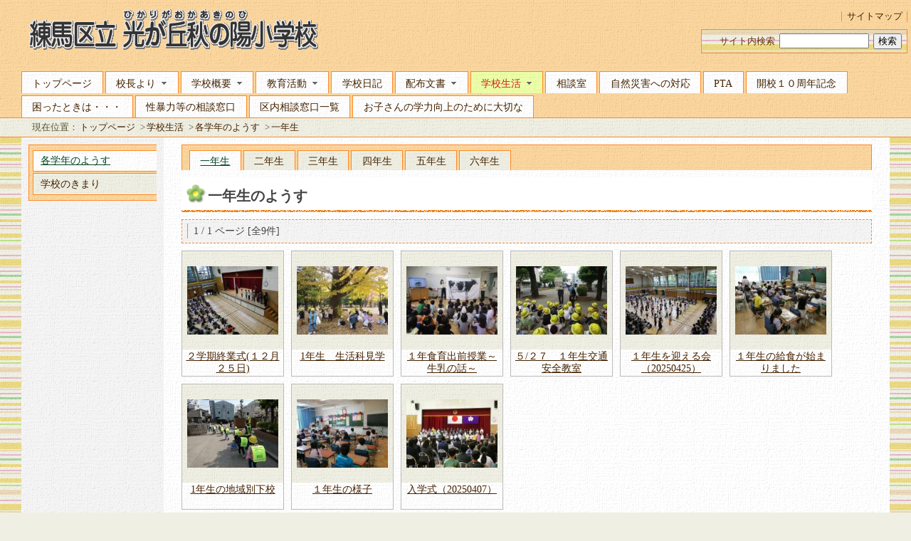

--- FILE ---
content_type: text/html; charset=EUC-JP
request_url: https://cms.nerima-tky.ed.jp/swas/index.php?id=132&frame=SchoolLife
body_size: 21055
content:
<!DOCTYPE html PUBLIC "-//W3C//DTD XHTML 1.0 Transitional//EN" "http://www.w3.org/TR/xhtml1/DTD/xhtml1-transitional.dtd">
<html xmlns="http://www.w3.org/1999/xhtml" xml:lang="ja" lang="ja">
<head>
<meta http-equiv="Content-Type" content="text/html; charset=euc-jp" />
<link rel="alternate" type="application/rss+xml" title="RSS:練馬区立光が丘秋の陽小学校 新着情報" href="https://cms.nerima-tky.ed.jp/weblog/rss2.php?id=132" />
<meta name="description" content="一年生の生活のようすです。" />
<meta http-equiv="Content-Script-Type" content="text/javascript" />
<meta http-equiv="Content-Style-Type" content="text/css" />
<title>一年生</title>
<link href="/swas/css/default.css" type="text/css" rel="stylesheet" />
<link href="/swas/css/design_016/design.css" type="text/css" rel="stylesheet" />
<link href="/swas/css/design_016/color_004/color.css" type="text/css" rel="stylesheet" />
<script type="text/javascript" src="/swas/js/yui/yahoo/yahoo-min.js" charset="utf-8"></script>
<script type="text/javascript" src="/swas/js/yui/dom/dom-min.js" charset="utf-8"></script>
<script type="text/javascript" src="/swas/js/yui/event/event-min.js" charset="utf-8"></script>
<script type="text/javascript" src="/swas/js/yui/container/container-min.js" charset="utf-8"></script>
<script type="text/javascript" src="/swas/js/yui/menu/menu-min.js" charset="utf-8"></script>
<script type="text/javascript" src="/swas/js/yui/animation/animation-min.js" charset="utf-8"></script>
<script type="text/javascript" src="/swas/js/swas/SWASMenu-min.js" charset="utf-8"></script>
<link href="/swas/js/yui/container/assets/container.css" type="text/css" rel="stylesheet" />
<script type="text/javascript" src="/swas/js/swas/IE6HoverEmulate-min.js" charset="utf-8"></script>
<script type="text/javascript" src="/swas/js/uju/xBase-min.js" charset="utf-8"></script>
<script type="text/javascript" src="/swas/js/yui/connection/connection-min.js" charset="utf-8"></script>
<script type="text/javascript" src="/swas/js/swas/SWASBlogPager-min.js" charset="utf-8"></script>
</head>

<body>
<div class="page layout_whole" id="page_4e40871f69ffc">
<div class="whole1"><div class="whole2"><div class="whole3"><div class="whole4"><div class="whole5"><div class="whole6"><div class="whole7"><div class="whole8"><div class="whole9">

<div class="layout_top">
<div class="top1"><div class="top2"><div class="top3"><div class="top4"><div class="top5"><div class="top6"><div class="top7"><div class="top8"><div class="top9">

<div class="header">
<table cellspacing="0" cellpadding="0" summary="site header"><tr>
<th><h1><a href="/swas/index.php?id=132"><img title="練馬区立光が丘秋の陽小学校" width="651" height="80" src="/swas/data/132/f4e6dc31fc7255.gif" alt="練馬区立光が丘秋の陽小学校" /></a></h1></th>
<td><ul>
	<li><a href="/swas/index.php?id=132&amp;frame=sitemap">サイトマップ</a></li>
</ul>
<form method="get" action="/swas/find.php">
	<label>サイト内検索</label>
	<input type="hidden" name="id" value="132" />
	<input type="hidden" name="site" value="1" />
	<input type="hidden" name="blog" value="1" />
	<input class="text" type="text" name="keyword" value="" />
	<input class="submit" type="submit" value="検索" />
</form></td>
</tr></table>
</div>

<div class="menu hnavi_top"><div id="elm_topnavi_00001" class="yuimenubar"><div class="bd">
  <ul class="first-of-type">
    <li id="elm_ni_00001" class="yuimenubaritem first-of-type">
      <a href="/swas/index.php?id=132" class="yuimenubaritemlabel">トップページ</a>
    </li>
    <li id="elm_ni_00002" class="yuimenubaritem">
      <a href="/swas/index.php?id=132&amp;frame=FromThePrincipal" class="yuimenubaritemlabel hassubmenu">校長より</a>
      <div id="elm_vnavi_00002" class="yuimenu"><div class="bd">
        <ul class="first-of-type">
          <li id="elm_ni_00016" class="yuimenuitem first-of-type">
            <a href="/swas/index.php?id=132&amp;frame=PrincipalGreeting" class="yuimenuitemlabel">あいさつ</a>
          </li>
          <li id="elm_ni_00017" class="yuimenuitem">
            <a href="/swas/index.php?id=132&amp;frame=ManagerialPolicy" class="yuimenuitemlabel">学校経営計画</a>
          </li>
          <li id="elm_ni_00018" class="yuimenuitem">
            <a href="/swas/index.php?id=132&amp;frame=evaluation" class="yuimenuitemlabel">学校評価</a>
          </li>
          <li id="elm_ni_00019" class="yuimenuitem">
            <a href="/swas/index.php?id=132&amp;frame=hyougiin" class="yuimenuitemlabel">学校評議員制度</a>
          </li>
          <li id="elm_ni_00020" class="yuimenuitem">
            <a href="/swas/index.php?id=132&amp;frame=frm66569ad438330" class="yuimenuitemlabel">校長室より</a>
          </li>
        </ul>
      </div></div>
    </li>
    <li id="elm_ni_00003" class="yuimenubaritem">
      <a href="/swas/index.php?id=132&amp;frame=outline" class="yuimenubaritemlabel hassubmenu">学校概要</a>
      <div id="elm_vnavi_00003" class="yuimenu"><div class="bd">
        <ul class="first-of-type">
          <li id="elm_ni_00021" class="yuimenuitem first-of-type">
            <a href="/swas/index.php?id=132&amp;frame=symbol" class="yuimenuitemlabel">校歌・校章</a>
          </li>
          <li id="elm_ni_00022" class="yuimenuitem">
            <a href="/swas/index.php?id=132&amp;frame=history" class="yuimenuitemlabel">沿革</a>
          </li>
          <li id="elm_ni_00023" class="yuimenuitem">
            <a href="/swas/index.php?id=132&amp;frame=number" class="yuimenuitemlabel">児童・教職員数</a>
          </li>
          <li id="elm_ni_00024" class="yuimenuitem">
            <a href="/swas/index.php?id=132&amp;frame=facility" class="yuimenuitemlabel">施設概要</a>
          </li>
          <li id="elm_ni_00025" class="yuimenuitem">
            <a href="/swas/index.php?id=132&amp;frame=map" class="yuimenuitemlabel">所在地・アクセス</a>
          </li>
        </ul>
      </div></div>
    </li>
    <li id="elm_ni_00004" class="yuimenubaritem">
      <a href="/swas/index.php?id=132&amp;frame=EducationalActivity" class="yuimenubaritemlabel hassubmenu">教育活動</a>
      <div id="elm_vnavi_00004" class="yuimenu"><div class="bd">
        <ul class="first-of-type">
          <li id="elm_ni_00026" class="yuimenuitem first-of-type">
            <a href="/swas/index.php?id=132&amp;frame=aim" class="yuimenuitemlabel">教育目標</a>
          </li>
          <li id="elm_ni_00027" class="yuimenuitem">
            <a href="/swas/index.php?id=132&amp;frame=plan" class="yuimenuitemlabel">特色ある教育活動</a>
          </li>
          <li id="elm_ni_00028" class="yuimenuitem">
            <a href="/swas/index.php?id=132&amp;frame=ImprovementPlan" class="yuimenuitemlabel">授業改善・学力向上計画</a>
          </li>
          <li id="elm_ni_00029" class="yuimenuitem">
            <a href="/swas/index.php?id=132&amp;frame=survey" class="yuimenuitemlabel">学力調査</a>
          </li>
        </ul>
      </div></div>
    </li>
    <li id="elm_ni_00005" class="yuimenubaritem">
      <a href="/swas/index.php?id=132&amp;frame=weblog" class="yuimenubaritemlabel">学校日記</a>
    </li>
    <li id="elm_ni_00006" class="yuimenubaritem">
      <a href="/swas/index.php?id=132&amp;frame=letter" class="yuimenubaritemlabel hassubmenu">配布文書</a>
      <div id="elm_vnavi_00005" class="yuimenu"><div class="bd">
        <ul class="first-of-type">
          <li id="elm_ni_00030" class="yuimenuitem first-of-type">
            <a href="/swas/index.php?id=132&amp;frame=letter_info" class="yuimenuitemlabel">学校だより・お知らせ</a>
          </li>
          <li id="elm_ni_00031" class="yuimenuitem">
            <a href="/swas/index.php?id=132&amp;frame=health" class="yuimenuitemlabel">保健だより</a>
          </li>
        </ul>
      </div></div>
    </li>
    <li id="elm_ni_00007" class="yuimenubaritem">
      <a href="/swas/index.php?id=132&amp;frame=SchoolLife" class="yuimenubaritemlabel hassubmenu checked">学校生活</a>
      <div id="elm_vnavi_00006" class="yuimenu"><div class="bd">
        <ul class="first-of-type">
          <li id="elm_ni_00032" class="yuimenuitem first-of-type">
            <a href="/swas/index.php?id=132&amp;frame=GradeTop" class="yuimenuitemlabel">各学年のようす</a>
          </li>
          <li id="elm_ni_00033" class="yuimenuitem">
            <a href="/swas/index.php?id=132&amp;frame=frm5f2b98f560966" class="yuimenuitemlabel">学校のきまり</a>
          </li>
        </ul>
      </div></div>
    </li>
    <li id="elm_ni_00008" class="yuimenubaritem">
      <a href="/swas/index.php?id=132&amp;frame=Counseling" class="yuimenubaritemlabel">相談室</a>
    </li>
    <li id="elm_ni_00009" class="yuimenubaritem">
      <a href="/swas/index.php?id=132&amp;frame=frm4f2a2fb04b023" class="yuimenubaritemlabel">自然災害への対応</a>
    </li>
    <li id="elm_ni_00010" class="yuimenubaritem">
      <a href="/swas/index.php?id=132&amp;frame=PTA" class="yuimenubaritemlabel">PTA</a>
    </li>
    <li id="elm_ni_00011" class="yuimenubaritem">
      <a href="/swas/index.php?id=132&amp;frame=frm5e61e5ec45b07" class="yuimenubaritemlabel">開校１０周年記念</a>
    </li>
    <li id="elm_ni_00012" class="yuimenubaritem">
      <a href="/swas/index.php?id=132&amp;frame=frm6294049523b35" class="yuimenubaritemlabel">困ったときは・・・</a>
    </li>
    <li id="elm_ni_00013" class="yuimenubaritem">
      <a href="/swas/index.php?id=132&amp;frame=frm650a4689f1b23" class="yuimenubaritemlabel">性暴力等の相談窓口</a>
    </li>
    <li id="elm_ni_00014" class="yuimenubaritem">
      <a href="/swas/index.php?id=132&amp;frame=frm6565359ef4153" class="yuimenubaritemlabel">区内相談窓口一覧</a>
    </li>
    <li id="elm_ni_00015" class="yuimenubaritem">
      <a href="/swas/index.php?id=132&amp;frame=frm65822c184e8e8" class="yuimenubaritemlabel">お子さんの学力向上のために大切な</a>
    </li>
  </ul>
</div></div><script type="text/javascript">
//<![CDATA[
YAHOO.util.Event.onContentReady('elm_topnavi_00001', function (){buildSWASMenu('topnavi','elm_topnavi_00001')});
//]]>
</script>
</div>

<ul class="breadcrumb">
<li>現在位置：<a href="/swas/index.php?id=132">トップページ</a></li>
<li>&gt;<a href="/swas/index.php?id=132&frame=SchoolLife">学校生活</a></li>
<li>&gt;<a href="/swas/index.php?id=132&frame=GradeTop">各学年のようす</a></li>
<li>&gt;<a href="/swas/index.php?id=132&amp;frame=SchoolLife">一年生</a></li>
</ul>



</div></div></div></div></div></div></div></div></div>
</div>


<div class="layout_middle">
<div class="middle1"><div class="middle2"><div class="middle3"><div class="middle4"><div class="middle5"><div class="middle6"><div class="middle7"><div class="middle8"><div class="middle9">
<table class="table_middle" summary="middle block" cellspacing="0" cellpadding="0"><tr>

<td class="layout_side layout_left">
<div class="side1"><div class="side2"><div class="side3"><div class="side4"><div class="side5"><div class="side6"><div class="side7"><div class="side8"><div class="side9">

<div class="menu vnavi"><div id="elm_vnavi_00001" class="yuimenu"><div class="bd">
  <ul class="first-of-type">
    <li id="elm_ni_00034" class="yuimenuitem first-of-type">
      <a href="/swas/index.php?id=132&amp;frame=GradeTop" class="yuimenuitemlabel checked">各学年のようす</a>
    </li>
    <li id="elm_ni_00035" class="yuimenuitem">
      <a href="/swas/index.php?id=132&amp;frame=frm5f2b98f560966" class="yuimenuitemlabel">学校のきまり</a>
    </li>
  </ul>
</div></div><script type="text/javascript">
//<![CDATA[
YAHOO.util.Event.onContentReady('elm_vnavi_00001', function (){buildSWASMenu('vnavi','elm_vnavi_00001')});
//]]>
</script>
</div>



</div></div></div></div></div></div></div></div></div>
</td>


<td class="layout_main">
<div class="main1"><div class="main2"><div class="main3"><div class="main4"><div class="main5"><div class="main6"><div class="main7"><div class="main8"><div class="main9">

<div class="menu hnavi"><div id="elm_hnavi_00001" class="yuimenubar"><div class="bd">
  <ul class="first-of-type">
    <li id="elm_ni_00036" class="yuimenubaritem first-of-type">
      <a href="/swas/index.php?id=132&amp;frame=1stGrede" class="yuimenubaritemlabel checked">一年生</a>
    </li>
    <li id="elm_ni_00037" class="yuimenubaritem">
      <a href="/swas/index.php?id=132&amp;frame=2ndGrade" class="yuimenubaritemlabel">二年生</a>
    </li>
    <li id="elm_ni_00038" class="yuimenubaritem">
      <a href="/swas/index.php?id=132&amp;frame=3rdGrade" class="yuimenubaritemlabel">三年生</a>
    </li>
    <li id="elm_ni_00039" class="yuimenubaritem">
      <a href="/swas/index.php?id=132&amp;frame=4thGrade" class="yuimenubaritemlabel">四年生</a>
    </li>
    <li id="elm_ni_00040" class="yuimenubaritem">
      <a href="/swas/index.php?id=132&amp;frame=5thGrade" class="yuimenubaritemlabel">五年生</a>
    </li>
    <li id="elm_ni_00041" class="yuimenubaritem">
      <a href="/swas/index.php?id=132&amp;frame=6thGrade" class="yuimenubaritemlabel">六年生</a>
    </li>
  </ul>
</div></div><script type="text/javascript">
//<![CDATA[
YAHOO.util.Event.onContentReady('elm_hnavi_00001', function (){buildSWASMenu('hnavi','elm_hnavi_00001')});
//]]>
</script>
</div>

<h2 id="elm_h2_00001">
	<span class="wrap">一年生のようす</span>
</h2>
<div id="elm_blog_00001" class="weblog">
<div class="hmenu"><div id="elm_hmenu_00001" class="yuimenubar"><div class="bd">
  <ul class="first-of-type">
    <li id="elm_mi_00001" class="yuimenubaritem first-of-type">
      <a class="yuimenubaritemlabel disabled">1 / 1 ページ [全9件]</a>
    </li>
  </ul>
</div></div></div>

<div class="thumbnail large clearer">
<table cellspacing="0" cellpadding="0" summary="thumbnail item container">
<tr><th><div style="width:128px; height:96px; padding:16px 0 16px 0; margin:0 auto; text-align:center"><a href="https://cms.nerima-tky.ed.jp/swas/index.php?id=132&amp;frame=weblog&amp;type=1&amp;column_id=402535&amp;category_id=5421"><img title="記事画像1" width="128" height="96" src="/weblog/files/132/blog/402535/1/945019_s.jpg" alt="記事画像1" /></a></div></th></tr>
<tr><td><div class="ti-txt-block"><div class="ti-txt-container"><div class="ti-txt-wrap"><a href="https://cms.nerima-tky.ed.jp/swas/index.php?id=132&amp;frame=weblog&amp;type=1&amp;column_id=402535&amp;category_id=5421">２学期終業式(１２月２５日)</a></div></div></div></td></tr>
</table>
<table cellspacing="0" cellpadding="0" summary="thumbnail item container">
<tr><th><div style="width:128px; height:96px; padding:16px 0 16px 0; margin:0 auto; text-align:center"><a href="https://cms.nerima-tky.ed.jp/swas/index.php?id=132&amp;frame=weblog&amp;type=1&amp;column_id=398397&amp;category_id=5421"><img title="記事画像1" width="128" height="96" src="/weblog/files/132/blog/398397/1/935511_s.jpg" alt="記事画像1" /></a></div></th></tr>
<tr><td><div class="ti-txt-block"><div class="ti-txt-container"><div class="ti-txt-wrap"><a href="https://cms.nerima-tky.ed.jp/swas/index.php?id=132&amp;frame=weblog&amp;type=1&amp;column_id=398397&amp;category_id=5421">1年生　生活科見学</a></div></div></div></td></tr>
</table>
<table cellspacing="0" cellpadding="0" summary="thumbnail item container">
<tr><th><div style="width:128px; height:96px; padding:16px 0 16px 0; margin:0 auto; text-align:center"><a href="https://cms.nerima-tky.ed.jp/swas/index.php?id=132&amp;frame=weblog&amp;type=1&amp;column_id=380785&amp;category_id=5421"><img title="記事画像1" width="128" height="96" src="/weblog/files/132/blog/380785/1/893470_s.jpg" alt="記事画像1" /></a></div></th></tr>
<tr><td><div class="ti-txt-block"><div class="ti-txt-container"><div class="ti-txt-wrap"><a href="https://cms.nerima-tky.ed.jp/swas/index.php?id=132&amp;frame=weblog&amp;type=1&amp;column_id=380785&amp;category_id=5421">１年食育出前授業～牛乳の話～</a></div></div></div></td></tr>
</table>
<table cellspacing="0" cellpadding="0" summary="thumbnail item container">
<tr><th><div style="width:128px; height:96px; padding:16px 0 16px 0; margin:0 auto; text-align:center"><a href="https://cms.nerima-tky.ed.jp/swas/index.php?id=132&amp;frame=weblog&amp;type=1&amp;column_id=380376&amp;category_id=5421"><img title="記事画像1" width="128" height="96" src="/weblog/files/132/blog/380376/1/892577_s.jpg" alt="記事画像1" /></a></div></th></tr>
<tr><td><div class="ti-txt-block"><div class="ti-txt-container"><div class="ti-txt-wrap"><a href="https://cms.nerima-tky.ed.jp/swas/index.php?id=132&amp;frame=weblog&amp;type=1&amp;column_id=380376&amp;category_id=5421">５/２７　１年生交通安全教室</a></div></div></div></td></tr>
</table>
<table cellspacing="0" cellpadding="0" summary="thumbnail item container">
<tr><th><div style="width:128px; height:96px; padding:16px 0 16px 0; margin:0 auto; text-align:center"><a href="https://cms.nerima-tky.ed.jp/swas/index.php?id=132&amp;frame=weblog&amp;type=1&amp;column_id=375579&amp;category_id=5421"><img title="記事画像1" width="128" height="96" src="/weblog/files/132/blog/375579/1/880961_s.jpg" alt="記事画像1" /></a></div></th></tr>
<tr><td><div class="ti-txt-block"><div class="ti-txt-container"><div class="ti-txt-wrap"><a href="https://cms.nerima-tky.ed.jp/swas/index.php?id=132&amp;frame=weblog&amp;type=1&amp;column_id=375579&amp;category_id=5421">１年生を迎える会（20250425）</a></div></div></div></td></tr>
</table>
<table cellspacing="0" cellpadding="0" summary="thumbnail item container">
<tr><th><div style="width:128px; height:96px; padding:16px 0 16px 0; margin:0 auto; text-align:center"><a href="https://cms.nerima-tky.ed.jp/swas/index.php?id=132&amp;frame=weblog&amp;type=1&amp;column_id=373749&amp;category_id=5421"><img title="記事画像1" width="128" height="96" src="/weblog/files/132/blog/373749/1/876538_s.jpg" alt="記事画像1" /></a></div></th></tr>
<tr><td><div class="ti-txt-block"><div class="ti-txt-container"><div class="ti-txt-wrap"><a href="https://cms.nerima-tky.ed.jp/swas/index.php?id=132&amp;frame=weblog&amp;type=1&amp;column_id=373749&amp;category_id=5421">１年生の給食が始まりました</a></div></div></div></td></tr>
</table>
<table cellspacing="0" cellpadding="0" summary="thumbnail item container">
<tr><th><div style="width:128px; height:96px; padding:16px 0 16px 0; margin:0 auto; text-align:center"><a href="https://cms.nerima-tky.ed.jp/swas/index.php?id=132&amp;frame=weblog&amp;type=1&amp;column_id=373571&amp;category_id=5421"><img title="記事画像1" width="128" height="96" src="/weblog/files/132/blog/373571/1/876108_s.jpg" alt="記事画像1" /></a></div></th></tr>
<tr><td><div class="ti-txt-block"><div class="ti-txt-container"><div class="ti-txt-wrap"><a href="https://cms.nerima-tky.ed.jp/swas/index.php?id=132&amp;frame=weblog&amp;type=1&amp;column_id=373571&amp;category_id=5421">1年生の地域別下校</a></div></div></div></td></tr>
</table>
<table cellspacing="0" cellpadding="0" summary="thumbnail item container">
<tr><th><div style="width:128px; height:96px; padding:16px 0 16px 0; margin:0 auto; text-align:center"><a href="https://cms.nerima-tky.ed.jp/swas/index.php?id=132&amp;frame=weblog&amp;type=1&amp;column_id=373019&amp;category_id=10069"><img title="記事画像1" width="128" height="96" src="/weblog/files/132/blog/373019/1/874686_s.jpg" alt="記事画像1" /></a></div></th></tr>
<tr><td><div class="ti-txt-block"><div class="ti-txt-container"><div class="ti-txt-wrap"><a href="https://cms.nerima-tky.ed.jp/swas/index.php?id=132&amp;frame=weblog&amp;type=1&amp;column_id=373019&amp;category_id=10069">１年生の様子</a></div></div></div></td></tr>
</table>
<table cellspacing="0" cellpadding="0" summary="thumbnail item container">
<tr><th><div style="width:128px; height:96px; padding:16px 0 16px 0; margin:0 auto; text-align:center"><a href="https://cms.nerima-tky.ed.jp/swas/index.php?id=132&amp;frame=weblog&amp;type=1&amp;column_id=372893&amp;category_id=5421"><img title="記事画像1" width="128" height="96" src="/weblog/files/132/blog/372893/1/874326_s.jpg" alt="記事画像1" /></a></div></th></tr>
<tr><td><div class="ti-txt-block"><div class="ti-txt-container"><div class="ti-txt-wrap"><a href="https://cms.nerima-tky.ed.jp/swas/index.php?id=132&amp;frame=weblog&amp;type=1&amp;column_id=372893&amp;category_id=5421">入学式（20250407）</a></div></div></div></td></tr>
</table>
</div>

</div>
<script type="text/javascript">YAHOO.util.Event.onDOMReady(function(){SWAS.BlogPager.create('132','page_4e40871f69ffc','elm_blog_00001');});</script>



</div></div></div></div></div></div></div></div></div>
</td>




</tr></table>
</div></div></div></div></div></div></div></div></div>
</div>
<div class="layout_bottom">
<div class="bottom1"><div class="bottom2"><div class="bottom3"><div class="bottom4"><div class="bottom5"><div class="bottom6"><div class="bottom7"><div class="bottom8"><div class="bottom9">
<div class="footer">

<address>Since 2012/2  &copy;練馬区立光が丘秋の陽小学校 All Rights Reserved.<br />※このサイトに掲載されている著作権は練馬区立光が丘秋の陽小学校にあり、無断転載・引用および無断リンクを禁じます。</address>


</div>
</div></div></div></div></div></div></div></div></div>
</div>




</div></div></div></div></div></div></div></div></div>
</div>


</body>


</html>


--- FILE ---
content_type: text/css
request_url: https://cms.nerima-tky.ed.jp/swas/css/default.css
body_size: 260
content:
@charset "euc-jp";

/* WinIE3～4, MacIE4 を@importにより除外
=============================================*/
@import url("reset.css");
@import url("standard.css");
@import url("menu.css");
@import url("jsblock.css");

/* 暫定追加 */
@import url(blog-std.css);


--- FILE ---
content_type: text/css
request_url: https://cms.nerima-tky.ed.jp/swas/css/design_016/design.css
body_size: 11386
content:
@charset "euc-jp";





/*
 * ▼レイアウト設定
 *
 **************************************************/
	.layout_whole	{}
	.layout_top		{}
	.layout_middle
		{
		background:url(img/main_back.gif) repeat left top #FFF;
		margin:0 30px; padding:0 0;
		}
	.layout_bottom
		{
		background:url(img/main_back.gif) repeat left top #FFF;
		margin:0 30px 20px 30px; padding:10pt 30px;
		border-width:1px 0 0 0; text-align:center;
		}

	.layout_main	{padding:0 25px 20px 25px;}
	.layout_side
		{
		padding:0 10px;
		background:url(img/hv_menu_back.gif) repeat left top #F5F5F5;
		}
	.layout_left	{}
	.layout_right	{}

	.table_middle	{}



/*
 * ▼ヘッダー
 *
 * @comment		ロゴ＋ヘッダーメニュー
 *
 **************************************************/
	.header				{padding-bottom:5px;}
	.header form		{padding:5px 4px;}
	.header a			{text-decoration:none;}
	.header a:hover		{text-decoration:underline;}
	.header	h1			{padding:5pt 10px 5px 20px; font-size:140%;}

	/*ヘッダーFlash、画像
	--------------------------------------------------*/
	.header_swf,
	.header_img			{margin:0 30px; padding:10px 10px; background:url(img/tab_hover.gif) repeat left top #F0EFE3;}



/*
 * ▼パンくずナビゲーション
 *
 * @comment	・ナビゲーション階層メニュー設定
 *
 **************************************************/
	ul.breadcrumb
		{
		margin:0 0; padding:5px 30px 5px 45px;
		border-width:1px 0; border-style:solid;
		background:url(img/tab_hover.gif) repeat left top #F0EFE3;
		}
	ul.breadcrumb a:hover,
	ul.breadcrumb a:active	{text-decoration:underline;}



/*
 * ▼フッター
 *
 * @comment	・コピーライト＋メニューなど
 *
 **************************************************/
	.footer				{margin:0 0; border-width:0;}



/*
 * ▼ＴＯＰナビゲーションメニュー
 *
 **************************************************/
	.menu.hnavi_top								{margin:0 30px;}
	.menu.hnavi_top .yuimenubar					{padding:0; border-width:0;}

	.menu.hnavi_top .yuimenubaritemlabel
		{
		margin:3px 3px 0 0; padding:0.6em 1em 0.5em;
		border-width:1px 1px 0 1px;
		background:url(img/main_back.gif) repeat left top #FFF;
		}
	.menu.hnavi_top .yuimenubar .yuimenu
		{
		border-width:1px;
		background:url(img/hv_menu_back.gif) repeat left top #FFF;
		}

	.menu.hnavi_top a				{text-decoration:none; border-width:1px 1px 0 1px; border-color:#FFF;}
	.menu.hnavi_top a:link,
	.menu.hnavi_top a:visited		{text-decoration:none;}
	.menu.hnavi_top a:active 		{text-decoration:underline;}
	.menu.hnavi_top a.checked,
	.menu.hnavi_top a.checked:visited,
	.menu.hnavi_top a.selected,
	.menu.hnavi_top a.selected:visited
		{
		text-decoration:none; border-width:1px 1px 0 1px;
		background:url(img/tab_checked.gif) repeat left top #FFC;
		}
	.menu.hnavi_top a:hover
		{
		text-decoration:underline; border-width:1px 1px 0 1px;
		background:url(img/tab_hover.gif) repeat left top #F0EFE3;
		}

	.menu.hnavi_top .yuimenu		{padding:5px 0; border-width:1px;}


	.menu.hnavi_top .yuimenu .yuimenuitemlabel	{border-width:1px 0; border-color:#FFF;}
	.menu.hnavi_top .yuimenu a.checked,
	.menu.hnavi_top .yuimenu a.checked:visited
		{
		text-decoration:none; border-width:1px 0;
		background:url(img/tab_hover.gif) repeat left top #F0EFE3;
		}
	.menu.hnavi_top .yuimenu a.selected,
	.menu.hnavi_top .yuimenu a.selected:visited
		{
		text-decoration:none; border-width:1px 0;
		background:url(img/tab_checked.gif) repeat left top #FFC;
		}
	.menu.hnavi_top .yuimenu a:hover
		{
		text-decoration:underline; border-width:1px 0;
		background:url(img/tab_hover.gif) repeat left top #F0EFE3;
		}


	.menu.hnavi_top .yuimenubar h6,
	.menu.hnavi_top .yuimenu    h6		{padding:0 6px 0.2em 0.6em;}





/*
 * ▼汎用ナビ
 *
 **************************************************/
 	/*横ナビ
	--------------------------------------------------*/
	.menu.hnavi .yuimenubaritem			{margin:2px 0 0 0;}
	.menu.hnavi .yuimenubaritemlabel,
	.menu.hnavi .yuimenuitemlabel		{background:url(img/tab_hover.gif) repeat left top #F0EFE3;}
	.menu.hnavi .yuimenu				{padding:0.4em 0;}
	.menu.hnavi .yuimenu .yuimenuitem	{margin:2px 0 2px 5px; border-width:1px 0 1px 1px;}

	.menu.hnavi a.checked,
	.menu.hnavi a.checked:visited		{background:url(img/main_back.gif) repeat left top #FFF;}
	.menu.hnavi a.selected,
	.menu.hnavi a.selected:visited		{background:url(img/tab_checked.gif) repeat left top #FFC;}
	.menu.hnavi a:active,
	.menu.hnavi a:hover					{text-decoration:underline;}


	/*縦ナビ
	--------------------------------------------------*/
	.menu.vnavi .yuimenuitemlabel		{padding:0.4em 1.5em 0.4em 0.7em;}
	.menu.vnavi .yuimenu .yuimenu .yuimenuitem	{margin:2px 0; border-width:1px 0 1px 1px;}
	.menu.vnavi .yuimenu .yuimenu .yuimenuitem,
	.menu.vnavi a						{background:url(img/tab_hover.gif) repeat left top #F0EFE3;}

	.menu.vnavi a.checked,
	.menu.vnavi a.checked:visited		{background:url(img/main_back.gif) repeat left top #FFF;}
	.menu.vnavi a.selected,
	.menu.vnavi a.selected:visited		{background:url(img/tab_checked.gif) repeat left top #FFC;}
	.menu.vnavi a:active,
	.menu.vnavi a:hover					{text-decoration:underline;}



/*
 *▼メニュー要素
 *
 *************************************************/
	/*横メニュー
	--------------------------------------------------*/
	.hmenu						{padding:5px 5px; border-width:1px; border-style:dashed; background:url(img/hv_menu_back.gif) repeat left top #F5F5F5;}
	.hmenu .yuimenubar			{padding:0 2px 1px 2px;}
	.hmenu .yuimenu h6,
	.hmenu .yuimenubar h6		{margin:0px 0px 5px 0px; padding:5px 0 3px 28px; border-width:0px; background-color:transparent;}
	.hmenu .yuimenubaritemlabel	{border-style:solid; padding:2px 8px;}
	.hmenu a:active,
	.hmenu a:hover				{text-decoration:underline;}


	/*縦メニュー
	--------------------------------------------------*/
	.vmenu						{padding:5px 5px; border-width:1px; border-style:dashed; background:url(img/hv_menu_back.gif) repeat left top #F5F5F5;}
	.vmenu .yuimenu				{padding:0 2px 1px 2px;}
	.vmenu ul					{padding:0px 1em 0px 2em;}
	.vmenu a.checked,
	.vmenu a.selected			{padding:2px 5px;}
	.vmenu .yuimenu h6,
	.vmenu .yuimenubar h6		{margin:0px 0px 5px 0px; padding:5px 0 3px 28px; border-width:0px; background-color:transparent;}
	.vmenu .yuimenuitemlabel	{padding:2px 0px;}
	.vmenu a:active,
	.vmenu a:hover				{text-decoration:underline;}



/*
 *▼リンク　disabled
 *
 *************************************************/
	a.disabled,
	a.disabled:link,
	a.disabled:visited,
	a.disabled:hover,
	a.disabled:active {text-decoration:none;}




/*
 * ▼見出し
 *
 * @comment		メインエリアとサイドエリアを個別設定
 *
 **************************************************/
 	.layout_main h2			{padding:5px 5px 3px 3px; border-width:0 0;}
	.layout_main h2 .wrap	{padding:6px 0 5px 34px; margin:2px 0; display:block;}
	.layout_main h3			{padding:5px 5px 3px 3px; border-width:0 0;}
	.layout_main h3 .wrap	{padding:7px 0 5px 33px; display:block;}
	.layout_main h4			{padding:3px 5px 1px 3px; border-width:0 0;}
	.layout_main h4 .wrap	{padding:7px 0 6px 34px; margin:2px 0; display:block;}

	.layout_side h2			{padding:2px 5px 3px 0px; border-width:0 0;}
	.layout_side h2 .wrap	{padding:7px 0 5px 33px; margin:2px 0; display:block;}
	.layout_side h3			{padding:2px 5px 3px 0px; border-width:0 0; font-size:100%;}
	.layout_side h3 .wrap	{padding:7px 0 5px 33px; margin:2px 0; display:block;}
	.layout_side h4			{padding:2px 5px 1px 0px; border-width:0 0;}
	.layout_side h4 .wrap	{padding:7px 0 7px 33px; margin:2px 0; display:block;}

	/* カレンダー用見出し
	--------------------------------------------------*/
	.calendar .sun h4	{background-image:none; background-color:transparent ; color:#C33;}
	.calendar .def h4	{background-image:none; background-color:transparent ; color:#444;}
	.calendar .sat h4	{background-image:none; background-color:transparent ; color:#00D;}




/*
 * ▼リスト要素
 *
 **************************************************/
	/* スケジュール（表）　　奇数（row_odd）偶数（row_even）指定
	--------------------------------------------------*/
	.schedule .data_grid.type1 .row_odd th		{background-color:#DDD;}
	.schedule .data_grid.type1 .row_odd td		{background-color:#FFF;}
	.schedule .data_grid.type1 .row_even th		{background-color:#E5E5E5;}
	.schedule .data_grid.type1 .row_even td		{background-color:#FAFAFA;}




/*
 * ▼サムネイルボックス
 *
 * @comment		大・中・小サイズ共通（WEBLOGサムネイルも含む）
 *
 **************************************************/
	.thumbnail table	{}
	.thumbnail tbody th	{background:url(img/tab_hover.gif) repeat left top #FFF;}
	div.thumbnail td .ti-txt-container	{background:url(img/main_back.gif) repeat left top #F5F5F5;}




/*
 * ▼アルバム
 *
 *
 **************************************************/
	.album .timg .album-txt-block,
	.album .timg .album-txt-container,
	.album .timgl .album-txt-block,
	.album .timgl .album-txt-container {
		background:url(img/hv_menu_back.gif) repeat left top #FFF;
		border-color:#AAA;
		*zoom: 1;	/* IE6印刷対応 */
	}

	.album .limg .album-item,
	.album .rimg .album-item,
	.album .limg .album-item.last-of-type,
	.album .rimg .album-item.last-of-type,
	.album .limg .album-item.first-of-type,
	.album .rimg .album-item.first-of-type {border-color:#AAA;}

	.album-img-block {
		background:url(img/tab_hover.gif) repeat left top #F0EFE3;
		*zoom: 1;	/* IE6印刷対応 */
	}



/*
 * ▼学校日記ガジェット
 *
 * @comment	・リストタイプ
 *
 **************************************************/

	/* スライドレイアウト
	--------------------------------------------------*/
	.bslide-window {border: solid #BBB 1px;}

	.bslide-items {
		background:url(img/tab_hover.gif) repeat left top #FFF;
		font-weight:bold;
	}

	.bslide-title h3 span.wrap,
	.layout_main .bslide-title h3 span.wrap {color:#F0EFE3;}




/*
 * ▼グルーピングボックス
 *
 * @comment ・ボックス内要素を視覚的にグループ化
 *
 **************************************************/
	.box3					{background:url(img/box3.gif) repeat left top #E1E1E1;}
	.box4					{background:url(img/box4.gif) repeat left top #FEF5C2;}
	.box5					{background:url(img/box5.gif) repeat left top #FCC;}
	.box6					{background:url(img/box6.gif) repeat left top #DDF;}
	.box7					{background:url(img/box7.gif) repeat left top #CDF;}
	.box8					{background:url(img/box8.gif) repeat left top #DED;}
	.box9					{background:url(img/box9.gif) repeat left top #EEC;}
	.box10					{background:url(img/box10.gif) repeat left top #DCC;}
	.box11					{background:url(img/box11.gif) repeat left top #CCD;}
	.box12					{background:url(img/box12.gif) repeat left top #CDC;}





/*
 * ▼テキストブロック
 *
 * @comment		pタグクラス設定
 *
 **************************************************/
	/*リード*/			p.lead		{font-weight:bold;}





/*
 * ▼一行メッセージ
 *
 * @comment		マーキー
 *
 **************************************************/
	marquee, .marquee	{border-width:1px 0; border-style:solid; font-weight:bold;}



/*
 * ▼フッター
 *
 * @comment	・コピーライト＋メニューなど
 *
 **************************************************/
	.footer				{padding:5px 0pt;}
	.footer address		{margin:5px 0pt;}









--- FILE ---
content_type: text/css
request_url: https://cms.nerima-tky.ed.jp/swas/css/design_016/color_004/color.css
body_size: 7135
content:
@charset "euc-jp";

	/*
	 * カラーリスト
	 *
	 * #F0EFE3	body_back.gif（共通）
	 * #FBD79F	title_back.gif
	 * #F82		ボーダーカラー
	 * #553		パン屑ナビ文字色（共通）、hnavi_topのh6カラー
	 *
	 * #B41		hnavi,vnaviのh6カラー
	 * #042		hnavi,vnaviの選択リンク色
	 *
	 * #420		基本リンク色
	 * #530		基本訪問済みリンク色
	 * #050		基本マウスオーバーリンク色
	 *
	 * #630		ヘッダーH1リンク色
	 * #410		ヘッダーH1マウスオーバーリンク色
	 *
	 * #C21		トップナビ選択文字色
	 *
	 * #FAFAF1	リスト要素偶数背景カラー
	 *
	 * #FEDA6A	bottom線カラー
	 *
	 */




/*
 * ▼ボディ
 *
 **************************************************/
	body			{background:url(img/body_back.gif) repeat left top #F0EFE3;}
	body a:link		{color:#420;}
	body a:visited	{color:#530;}
	body a:hover,
	body a:active	{color:#050;}



/*
 * ▼レイアウト設定
 *
 **************************************************/
	.layout_top		{background:url(img/title_back.gif) repeat left top #FBD79F; color:#630;}
	.layout_bottom	{border-color:#FEDA6A;}



/*
 * ▼ヘッダー
 *
 **************************************************/
	.header	ul,
	.header	ul li			{border-color:#F82;}
	.header	form			{background:url(img/body_back.gif) repeat left top #F0EFE3; border-color:#F82;}
	.header	h1,
	.header h1 a:link,
	.header h1 a:visited	{color:#630;}
	.header h1 a:hover,
	.header h1 a:active		{color:#410;}




/*
 * ▼パンくずナビゲーション
 *
 * @comment	・ナビゲーション階層メニュー設定
 *
 **************************************************/
	ul.breadcrumb 		{border-color:#F82; color:#553;}



/*
 * ▼ＴＯＰナビゲーションメニュー
 *
 **************************************************/
	.menu.hnavi_top .yuimenubar				{background:url(img/title_back.gif) repeat left top #FBD79F;}
	.menu.hnavi_top .yuimenubaritemlabel,
	.menu.hnavi_top .yuimenubar .yuimenu	{border-color:#F82;}

	.menu.hnavi_top a.yuimenuitemlabel,
	.menu.hnavi_top a.yuimenubaritemlabel,
	.menu.hnavi_top a:visited				{color:#420;}

	.menu.hnavi_top a:hover,
	.menu.hnavi_top a.selected,
	.menu.hnavi_top a.selected:visited		{color:#050; background:url(../img/tab_checked.gif) repeat left top #F0EFE3;}
	.menu.hnavi_top a.checked,
	.menu.hnavi_top a.checked:visited		{color:#C21; background:url(img/tab_checked.gif) repeat left top #EFA;}

	.menu.hnavi_top .yuimenu a.checked,
	.menu.hnavi_top .yuimenu a.checked:visited,
	.menu.hnavi_top .yuimenu a.selected,
	.menu.hnavi_top .yuimenu a.selected:visited	{border-color:#F82; color:#C21; background:url(img/tab_checked.gif) repeat left top #EFA;}
	.menu.hnavi_top .yuimenu a:hover			{border-color:#F82; color:#050; background:url(../img/tab_checked.gif) repeat left top #F0EFE3;}


	.menu.hnavi_top .yuimenubar h6,
	.menu.hnavi_top .yuimenu    h6			{color:#553;}





/*
 * ▼汎用ナビ
 *
 **************************************************/
 	/*横ナビ
	--------------------------------------------------*/
	.menu.hnavi h6						{color:#B41;}
	.menu.hnavi .yuimenubar,
	.menu.hnavi .yuimenubar .yuimenu	{background:url(img/title_back.gif) repeat left top #FBD79F; border-color:#F82;}
	.menu.hnavi .yuimenubaritemlabel,
	.menu.hnavi .yuimenu .yuimenuitem,
	.menu.hnavi .yuimenu a				{border-color:#F82;}

	.menu.hnavi a.checked,
	.menu.hnavi a.checked:visited		{border-color:#F82; color:#042;}
	.menu.hnavi a.selected,
	.menu.hnavi a.selected:visited		{border-color:#F82; color:#C21; background:url(img/tab_checked.gif) repeat left top #EFA;}


	/*縦ナビ
	--------------------------------------------------*/
	.menu.vnavi h6						{color:#B41;}
	.menu.vnavi .yuimenu,
	.menu.vnavi .yuimenu .yuimenu		{background:url(img/title_back.gif) repeat left top #FBD79F; border-color:#F82;}
	.menu.vnavi .yuimenuitem,
	.menu.vnavi a						{border-color:#F82;}

	.menu.vnavi a.checked,
	.menu.vnavi a.checked:visited		{border-color:#F82; color:#042;}
	.menu.vnavi a.selected,
	.menu.vnavi a.selected:visited		{border-color:#F82; color:#C21; background:url(img/tab_checked.gif) repeat left top #EFA;}



/*
 *▼メニュー要素
 *
 *************************************************/
 	/*横メニュー
	_________________________________________________*/
	.hmenu						{color:#F82; border-color:#F82;}
	.hmenu .yuimenubaritemlabel	{border-color:#F82;}
	.hmenu a.checked,
	.hmenu a.checked:visited,
	.hmenu a.selected,
	.hmenu a.selected:visited	{color:#630; background:url(img/title_back.gif) repeat left top #FBD79F;}
	.hmenu .yuimenu h6,
	.hmenu .yuimenubar h6		{background:url(img/h6.gif) no-repeat left top; color:#553;}

	/*縦メニュー
	_________________________________________________*/
	.vmenu						{color:#F82; border-color:#F82;}
	.vmenu a.checked,
	.vmenu a.checked:visited,
	.vmenu a.selected,
	.vmenu a.selected:visited	{color:#630; background:url(img/title_back.gif) repeat left top #FBD79F;}
	.vmenu .yuimenu h6,
	.vmenu .yuimenubar h6		{background:url(img/h6.gif) no-repeat left top; color:#553;}




/*
 * ▼リスト要素
 *
 **************************************************/
	/* 学校日記・記事一覧　　奇数（row_odd）偶数（row_even）指定
	_________________________________________________*/
 	.weblog .data_grid .row_odd		{background-color:#FFF;}
	.weblog .data_grid .row_even	{background-color:#FAFAF1;}




/*
 * ▼見出し
 *
 * @comment		メインエリアとサイドエリアを個別設定
 *
 **************************************************/
	 /* main用見出し
	_________________________________________________*/
	.layout_main h2			{background:url(img/h2_line_main.gif) repeat-x left bottom #FFF;}
	.layout_main h2 .wrap	{background:url(img/h2_ic_main.gif) no-repeat left top;}
	.layout_main h3			{background:url(img/h3_line.gif) repeat-x left bottom #FFF;}
	.layout_main h3 .wrap	{background:url(img/h3_ic.gif) no-repeat left top;}
	.layout_main h4			{background:url(img/h4_line.gif) repeat-x left bottom #FFF;}
	.layout_main h4 .wrap	{background:url(img/h4_ic.gif) no-repeat left top;}

	/* side用見出し
	_________________________________________________*/
	.layout_side h2			{background:url(img/h2_line_side.gif) repeat-x left bottom #FFF;}
	.layout_side h2 .wrap	{background:url(img/h2_ic_side.gif) no-repeat left top;}
	.layout_side h3			{background:url(img/h3_line.gif) repeat-x left bottom #FFF;}
	.layout_side h3 .wrap	{background:url(img/h3_ic.gif) no-repeat left top;}
	.layout_side h4			{background:url(img/h4_line.gif) repeat-x left bottom #FFF;}
	.layout_side h4 .wrap	{background:url(img/h4_ic.gif) no-repeat left top;}




/*
 * ▼一行メッセージ
 *
 * @comment		マーキー
 *
 **************************************************/
 	marquee, .marquee		{color:#630; border-color:#F82; background:url(img/title_back.gif) repeat left top #FBD79F;}




/*
 * ▼学校日記ガジェット
 *
 * @comment	・リストタイプ
 *
 **************************************************/

	/**
	 * スライドレイアウト
	 */
	.bslide-window a:link		{color:#FF9;}
	.bslide-window a:visited	{color:#FE7;}
	.bslide-window a:hover,
	.bslide-window a:active		{color:#FC1;}



--- FILE ---
content_type: text/css
request_url: https://cms.nerima-tky.ed.jp/swas/js/yui/container/assets/container.css
body_size: 6298
content:
/*
Copyright (c) 2007, Yahoo! Inc. All rights reserved.
Code licensed under the BSD License:
http://developer.yahoo.net/yui/license.txt
version: 2.3.1
*/
.yui-overlay,
.yui-panel-container {
    visibility:hidden;
    position:absolute;
    z-index: 2;
}

.yui-tt {
    visibility:hidden;
    position:absolute;
    color:#333;
    background-color:#FDFFB4;
    font-family:arial,helvetica,verdana,sans-serif;
    padding:2px;
    border:1px solid #FCC90D;
    font:100% sans-serif;
    width:auto;
}

/*
    PLEASE NOTE: The <DIV> element used for a Tooltip's shadow is appended 
    to its root element via JavaScript once it has been rendered.  The 
    code that creates the shadow lives in the Tooltip's public "onRender" 
    event handler that is a prototype method of YAHOO.widget.Tooltip.  
    Implementers wishing to remove a Tooltip's shadow or add any other markup
    required for a given skin for Tooltip should override the "onRender" method.
*/

.yui-tt-shadow {
    display: none;
}

* html body.masked select {
    visibility:hidden;
}

* html div.yui-panel-container select {
    visibility:inherit;
}

* html div.drag select {
    visibility:hidden;
}

* html div.hide-select select {
    visibility:hidden;
}

.mask {
    z-index: 1; 
    display:none;
    position:absolute;
    top:0;
    left:0;
    -moz-opacity: 0.5;
    opacity:.50;
    filter: alpha(opacity=50);
    background-color:#CCC;
}

/*

There are two known issues with YAHOO.widget.Overlay (and its subclasses) that 
manifest in Gecko-based browsers on Mac OS X:

    1) Elements with scrollbars will poke through Overlay instances floating 
       above them.
    
    2) An Overlay's scrollbars and the scrollbars of its child nodes remain  
       visible when the Overlay is hidden.

To fix these bugs:

    1) The "overflow" property of an Overlay instance's root element and child 
       nodes is toggled between "hidden" and "auto" (through the application  
       and removal of the "hide-scrollbars" and "show-scrollbars" CSS classes)
       as its "visibility" configuration property is toggled between 
       "false" and "true."
    
    2) The "display" property of <SELECT> elements that are child nodes of the 
       Overlay instance's root element is set to "none" when it is hidden.

PLEASE NOTE:  
  
    1) The "hide-scrollbars" and "show-scrollbars" CSS classes classes are 
       applied only for Gecko on Mac OS X and are added/removed to/from the 
       Overlay's root HTML element (DIV) via the "hideMacGeckoScrollbars" and 
       "showMacGeckoScrollbars" methods of YAHOO.widget.Overlay.
    
    2) There may be instances where the CSS for a web page or application 
       contains style rules whose specificity override the rules implemented by 
       the Container CSS files to fix this bug.  In such cases, is necessary to 
       leverage the provided "hide-scrollbars" and "show-scrollbars" classes to 
       write custom style rules to guard against this bug.

** For more information on this issue, see:

   + https://bugzilla.mozilla.org/show_bug.cgi?id=187435
   + SourceForge bug #1723530

*/

.hide-scrollbars,
.hide-scrollbars * {

    overflow: hidden;

}

.hide-scrollbars select {

    display: none;

}

.show-scrollbars {

    overflow: auto;

}

.yui-panel-container.show-scrollbars {

    overflow: visible;

}

.yui-panel-container.show-scrollbars .underlay {

    overflow: auto;

}

.yui-panel-container.focused {

}


/* Panel underlay styles */

.yui-panel-container .underlay {

    position: absolute;
    top: 0;
    right: 0;
    bottom: 0;
    left: 0;

}

.yui-panel-container.matte {

    padding: 3px;
    background-color: #fff;

}

.yui-panel-container.shadow .underlay {

    top: 3px;
    bottom: -3px;
    right: -3px;
    left: 3px;
    background-color: #000;
    opacity: .12;
    filter: alpha(opacity=12);  /* For IE */

}

.yui-panel {
    visibility:hidden;
    border-collapse:separate;
    position:relative;
    left:0;
    top:0;
    /*font:1em Arial;*/
    font-size:1em;
    background-color:#FFF;
    border:1px solid #000;
    z-index:1;
    overflow:hidden;
}

.yui-panel .hd {
    background-color:#3d77cb;
    color:#FFF;
    font-size:100%;
    line-height:100%;
    border:1px solid #FFF;
    border-bottom:1px solid #000;
    font-weight:bold;
    padding:4px;
    white-space:nowrap;
}

.yui-panel .bd {
    overflow:hidden;
    padding:4px;
}

.yui-panel .bd p {
    margin:0 0 1em;
}

.yui-panel .container-close {
    position:absolute;
    top:5px;
    right:4px;
    z-index:6;
    height:12px;
    width:12px;
    margin:0px;
    padding:0px;
    background:url(close12_1.gif) no-repeat;
    cursor:pointer;
    visibility:inherit;
}

.yui-panel .ft {
    padding:4px;
    overflow:hidden;
}

.yui-simple-dialog .bd .yui-icon {
    background-repeat:no-repeat;
    width:16px;
    height:16px;
    margin-right:10px;
    float:left;
}

.yui-simple-dialog .bd span.blckicon {
    background: url("blck16_1.gif") no-repeat;
}

.yui-simple-dialog .bd span.alrticon {
    background: url("alrt16_1.gif") no-repeat;
}

.yui-simple-dialog .bd span.hlpicon {
    background: url("hlp16_1.gif") no-repeat;
}

.yui-simple-dialog .bd span.infoicon {
    background: url("info16_1.gif") no-repeat;
}

.yui-simple-dialog .bd span.warnicon {
    background: url("warn16_1.gif") no-repeat;
}

.yui-simple-dialog .bd span.tipicon {
    background: url("tip16_1.gif") no-repeat;
}

.yui-dialog .ft, 
.yui-simple-dialog .ft {
    padding-bottom:5px;
    padding-right:5px;
    text-align:right;
}

.yui-dialog form, 
.yui-simple-dialog form {
    margin:0;
}

.button-group button {
    font:100 76% verdana;
    text-decoration:none;
    background-color: #E4E4E4;
    color: #333;
    cursor: hand;
    vertical-align: middle;
    border: 2px solid #797979;
    border-top-color:#FFF;
    border-left-color:#FFF;
    margin:2px;
    padding:2px;
}

.button-group button.default {
    font-weight:bold;
}

.button-group button:hover, 
.button-group button.hover {
    border:2px solid #90A029;
    background-color:#EBF09E;
    border-top-color:#FFF;
    border-left-color:#FFF;
}

.button-group button:active {
    border:2px solid #E4E4E4;
    background-color:#BBB;
    border-top-color:#333;
    border-left-color:#333;
}

--- FILE ---
content_type: text/css
request_url: https://cms.nerima-tky.ed.jp/swas/css/reset.css
body_size: 2545
content:
@charset "euc-jp";

/*
 * ▼スタイル設定初期化
 * 
 * @comment	・ブラウザ、OSの表示差異を吸収
 * 			・各種タグのスタイル設定を初期化
 * 
 **************************************************/


/*ユニバーサルセレクタは使用不可→もろもろ不具合あり
--------------------------------------------------*/
/*
*	{}
*/

/*マージン・パディング
--------------------------------------------------*/
body,
div, p, pre, blockquote,
ul, ol, li, dl, dt, dd,
h1, h2, h3, h4, h5, h6,
form, fieldset, input, textarea,
table, th, td {
	margin:0;
	padding:0;
}

/*ボディ
	・line-height 単位は指定しない
	・font-family 指定なし→sans-serifで文字化けあり
--------------------------------------------------*/
body {
	font-size:100%;
	line-height:1.5;
	color:#000;
	background-color:#FFF;
}

/*FireFox対策
--------------------------------------------------*/
html {
	overflow-y:scroll;
}

/*見出し
--------------------------------------------------*/
h1, h2, h3, h4, h5, h6 { 
	font-size:100%; 
	font-weight:bold; 
} 

/*文字スタイル
--------------------------------------------------*/
address, cite, dfn, code, var, em, strong, th, caption { 
	font-style:normal; 
   	font-weight:normal; 
}

strong {
	font-weight:bold;
}

/*リスト
--------------------------------------------------*/
ul {
	padding-left:2.0em;
	list-style:disc outside;
}
ol {
	padding-left:2.5em;
	list-style:decimal outside;
}

/*テーブル
--------------------------------------------------*/
/*table {
	border-collapse:collapse; 
	border-spacing:0;
}*/
th, caption {
	text-align:left;
} 

/*画像
--------------------------------------------------*/
img {
	border-width:0;
}

/*リンク
--------------------------------------------------*/
a 			{text-decoration:underline;}
a:link		{color:#06F;}
a:visited	{color:#60F;}
a:hover		{color:#F60;}
a:active	{color:#F60;}
a.disabled,
a.disabled:link,
a.disabled:visited,
a.disabled:hover,
a.disabled:active {color:#666; text-decoration:none; cursor:default;}

/*整列
	・カスタムクラスセレクタ
	・天地揃えは th, td のみに適用
--------------------------------------------------*/
.left		{text-align:left;}
.center		{text-align:center;}
.right		{text-align:right;}
.top		{vertical-align:top;}
.middle		{vertical-align:middle;}
.bottom		{vertical-align:bottom;}

/*フロート解除
	・カスタムクラスセレクタ
	・br タグなどに指定
--------------------------------------------------*/
/*
.clearer	{clear:both; line-height:0;}
*/

.clearer	{
	*zoom:1;
}

.clearer:after	{
	content:".";
	display:block;
	clear:both;
	visibility:hidden;
	height:1px;
	line-height:1;
}







--- FILE ---
content_type: text/css
request_url: https://cms.nerima-tky.ed.jp/swas/css/menu.css
body_size: 6810
content:
@charset "euc-jp";

/*
 * ▼ナビゲーション＋メニュー
 * 
 * Yahoo YUI (version:2.3.1)
 * Menu & MenuBar styles 改
 * 
 **************************************************/


/*全体*/
.menu												{line-height:1.01;}


/*基本*/
.menu div,
.menu h6,
.menu ul,
.menu li,
.menu a,
.menu em											{margin:0; padding:0; list-style-type:none;}

.menu h6											{font-weight:bold;}
.menu em											{font-style:normal;}
.menu a												{display:block; text-decoration:none;}


/*スクロール・シャドウ（z-indexに不具合→ひとまず非表示）*/
.menu .show-scrollbars								{overflow:visible;}
.menu .yui-menu-body-scrolled						{overflow:hidden;}
.menu .yui-menu-shadow								{display:none;}


/*第1階層*/
.menu .yuimenu										{background-color:#FFF; line-height:1.2;}
.menu .yuimenubar									{background-color:#FFF;}


/*第2階層以下*/
.menu .yuimenu    .yuimenu,
.menu .yuimenubar .yuimenu							{background-color:#FFF; line-height:1.2; overflow:visible; position:absolute; visibility:hidden; white-space:nowrap; border-width:1px; padding:0.8em 0;}


/*フロート解除→不可視ブロック要素を自動挿入*/
.menu .yuimenubar ul								{*zoom:1;}
.menu .yuimenubar ul:after							{content:"."; display:block; clear:both; visibility:hidden; height:0; line-height:0;}


/*グループタイトル*/
.menu .yuimenubar h6								{float:left; padding:0.5em 0.5em; margin-right:3px;}
.menu .yuimenu    h6								{float:none; padding:0.8em 6px 0.2em 6px; margin-right:0px;}


/*リストアイテム*/
.menu .yuimenubaritem								{float:left; white-space:nowrap;}

.menu .yuimenubaritemlabel							{padding:0.5em 1.0em 0.4em 1.0em; margin-right:3px;}	/*第1階層アイテム設定*/
.menu .yuimenuitemlabel								{padding:0.4em 1.5em 0.4em 1.2em;}						/*第1階層アイテム設定*/
.menu ul ul .yuimenuitemlabel						{padding:0.3em 1.5em;}									/*第2階層以下アイテム設定*/

.menu .helptext										{margin-left:3em;}
.menu .checkedindicator,
.menu .submenuindicator								{display:block; height:8px; width:8px; overflow:hidden; vertical-align:middle; text-indent:9px;}

.menu .yuimenubaritemlabel .submenuindicator		{background:url(img/menu_allow_v_black.gif) no-repeat; margin-left:8px; display:-moz-inline-stack; /* Gecko */display:inline-block; /* IE, Opera and Safari */font:0/0 arial; /* Gecko */}
.menu .yuimenuitemlabel    .submenuindicator		{background:url(img/menu_allow_h_black.gif) no-repeat;}
.menu .yuimenuitemlabel    .checkedindicator		{background:url(img/menu_checked_black.gif) no-repeat;}


/*リストアイテム Visible*/
.menu .visible .yuimenuitem,
.menu .visible .yuimenuitemlabel					{*zoom:1;}

.menu .visible .yuimenuitemlabel .helptext			{float:right; width:100%; text-align:right; margin:-1.2em 0 0 0;}
.menu .visible .yuimenuitemlabel .submenuindicator	{margin:-0.8em -1.2em 2px auto; *margin-bottom:0;}
.menu .visible .yuimenuitemlabel .checkedindicator	{margin:-0.8em auto 2px -1.2em; *margin-bottom:0;}


/*リストアイテム Selected + Checked（独自クラス）*/
.menu .checked,
.menu .selected										{}


/*リストアイテム Disabled*/
.menu .disabled										{cursor:default; color:#CCC;}
.menu .disabled .submenuindicator,
.menu .disabled .checkedindicator					{background-image:url(img/null.gif);}


/*メニューバー（不具合→ひとまず非表示）*/
.menu .topscrollbar,
.menu .bottomscrollbar								{display:none;}
/*
.menu .topscrollbar,
.menu .bottomscrollbar								{height:16px;}
.menu .topscrollbar									{background:url(img/menu_allow_t_black.gif) no-repeat center center;}
.menu .bottomscrollbar								{background:url(img/menu_allow_b_black.gif) no-repeat center center;}
.menu .topscrollbar_disabled,
.menu .bottomscrollbar_disabled						{background:url(img/null.gif) no-repeat;}
*/
















/*
 * ▼hnavi_top ヘッダー用横ナビ：初期設定
 * 
 **************************************************/

.menu.hnavi_top .yuimenubar						{padding:5px 20px 0 20px; background-color:#EEE; border-width:0;}

.menu.hnavi_top .yuimenubar h6					{}
.menu.hnavi_top .yuimenu    h6					{}

.menu.hnavi_top .yuimenubaritemlabel			{background-color:#DDD; border-width:1px 1px 0 1px;}
.menu.hnavi_top .yuimenubar .yuimenu			{background-color:#EEE; border-width:1px;}

.menu.hnavi_top a.checked,
.menu.hnavi_top a.selected						{background-color:#FFF; color:#F60; text-decoration:underline;}





/*
 * ▼hnavi 横ナビ：初期設定
 * 
 **************************************************/

.menu.hnavi .yuimenubar						{padding:5px 10px 0 10px;}

.menu.hnavi .yuimenubar h6					{}
.menu.hnavi .yuimenu    h6					{}

.menu.hnavi .yuimenubar						{background-color:#DDD; border-width:1px 1px 0 1px;}
.menu.hnavi .yuimenubaritemlabel			{background-color:#EEE; border-width:1px 1px 0 1px;}
.menu.hnavi .yuimenubar .yuimenu			{background-color:#EEE; border-width:1px;}

.menu.hnavi a.checked,
.menu.hnavi a.selected						{background-color:#FFF; color:#F60; text-decoration:underline;}




/*
 * ▼vnavi 縦ナビ：初期設定
 * 
 **************************************************/

.menu.vnavi h6						{}
.menu.vnavi ul ul h6				{border-width:0;}

.menu.vnavi .yuimenu				{background-color:#DDD; border-width:1px 0 1px 1px; padding:5px 0 5px 5px;}
.menu.vnavi .yuimenu .yuimenu		{background-color:#EEE; border-width:1px;}

.menu.vnavi .yuimenuitem			{margin:2px 0;}
.menu.vnavi ul ul .yuimenuitem		{margin:0;}

.menu.vnavi a						{background-color:#EEE; border-width:1px 0 1px 1px;}
.menu.vnavi ul ul a					{background-color:transparent; border-width:0; margin:0;}

.menu.vnavi a.checked,
.menu.vnavi a.selected				{background-color:#FFF; color:#F60; text-decoration:underline;}






/*
 * ▼hmenu 横メニュー：初期設定
 * 
 **************************************************/

.hmenu 								{line-height:1.2;}
.hmenu h6							{margin:10px 0; padding:0.3em 0.5em; border-left-width:10px;}
.hmenu ul							{margin:0; padding:0;}
.hmenu ul ul						{margin:10px 0; padding:0 1em 0 2em;}
.hmenu ul ul li						{margin:5px 0 5px 8px;}
.hmenu .yuimenubar h6 				{clear:both;}
.hmenu .yuimenubar ul  h6 			{margin-left:8px;}

.hmenu .yuimenubar					{*zoom:1;}
.hmenu .yuimenubar:after			{content:"."; display:block; clear:both; visibility:hidden; height:0; line-height:0;}
.hmenu .yuimenubaritem				{float:left; white-space:nowrap; list-style-type:none; margin:0; padding:0;}
.hmenu .yuimenubaritemlabel			{display:block; padding:1px 8px; border-left-width:1px;}

.hmenu a.checked,
.hmenu a.selected					{font-weight:bold; background-color:#EEE;}






/*
 * ▼vmenu 縦メニュー：初期設定
 * 
 **************************************************/

.vmenu 								{line-height:1.2;}
.vmenu h6							{margin:10px 0 10px 0; padding:0.3em 0.5em; border-left-width:8px;}
.vmenu ul							{margin:0; padding:0px 1em 0px 2.5em; border-left-width:0;}
.vmenu ul li						{margin:3px 0;}

.vmenu a.checked,
.vmenu a.selected					{font-weight:bold;}











--- FILE ---
content_type: application/javascript
request_url: https://cms.nerima-tky.ed.jp/swas/js/swas/IE6HoverEmulate-min.js
body_size: 443
content:
(function(){var a=YAHOO;if(a.env.ua.ie!=6){return}a.util.Event.onDOMReady(function(){var f=a.util.Dom,g=a.util.Event;var d=f.getElementsByClassName("album-txt-block");d=d.concat(f.getElementsByClassName("ti-txt-block"));if(d.length==0){return}var b=function(){f.addClass(this,"hover")};var h=function(){f.removeClass(this,"hover")};for(var c=0;c<d.length;c++){var e=d[c];g.addListener(e,"mouseover",b,e);g.addListener(e,"mouseout",h,e)}})})();

--- FILE ---
content_type: application/javascript
request_url: https://cms.nerima-tky.ed.jp/swas/js/swas/SWASBlogPager-min.js
body_size: 5224
content:
if(typeof SWAS!="object"){SWAS={}}(function(){SWAS.BlogPager=function(school_id,page_id,elm_id){this.elid=elm_id;this.url=SWAS.BlogPager.REQUEST_URL+"?id="+school_id;this.vars={page_id:page_id,elm_id:elm_id}};var Evt=YAHOO.util.Event,Dom=YAHOO.util.Dom,Anim=YAHOO.util.Anim,SBP=SWAS.BlogPager,blog_elements={};SBP.REQUEST_URL="/swas/ajax/weblog_request.php";function objToQueries(obj){var qs=[];for(var i in obj){qs.push(encodeURIComponent(i)+"="+encodeURIComponent(obj[i]))}return qs.join("&")}SBP.prototype={jumpTo:function(pageNo){if(this.request){return}var data=objToQueries(this.vars),me=this;data+="&page="+pageNo;var cb={success:this.onload.bindAsEventListener(this),failure:function(o){alert("ページングリクエストに失敗しました。"+me.elid+"' error status: "+o.status)}};this.request=YAHOO.util.Connect.asyncRequest("post",this.url,cb,data)},onload:function(o){this.request=null;var data=null;try{data=eval("("+o.responseText+")")}catch(e){data=null}if(typeof data!="object"){var t=o.responseText;if(t.length>200){t=t.substr(0,200)+"..."}alert("エラーが発生しました。\n"+t)}else{if(data.code==0){var con=Dom.get(this.elid),me=this;if(con.slideIntervalId!=undefined){clearInterval(con.slideIntervalId)}con.innerHTML=data.html;if(10<=YAHOO.env.ua.ie&&YAHOO.env.ua.ie<=11){document.body.style.zoom="1.01";setTimeout(function(){document.body.style.zoom="1"},0)}setTimeout(function(){SBP.slideInit(me.elid)},2)}else{alert(data.message)}}}};SBP.create=function(school_id,page_id,elm_id){blog_elements[elm_id]=new SBP(school_id,page_id,elm_id);return blog_elements[elm_id]};SBP.jumpTo=function(elm_id,pageNo){if(!blog_elements[elm_id]){return}blog_elements[elm_id].jumpTo(pageNo)};var entryHeight=320;var getNaturalSize=(function(){if(YAHOO.env.ua.opera){return function(image){if(image.complete==false){return{width:0,height:0}}var mem={w:image.width,h:image.height};image.removeAttribute("width");image.removeAttribute("height");w=image.width;h=image.height;image.width=mem.w;image.height=mem.h;return{width:w,height:h}}}else{if(YAHOO.env.ua.ie){var key="_naturalSizeCache";return function(image){if(image.complete==false){return{width:0,height:0}}if(image[key]&&image[key].src===image.src){return image[key]}var run=image.runtimeStyle;var mem={w:run.width,h:run.height};run.width="auto";run.height="auto";w=image.width;h=image.height;run.width=mem.w;run.height=mem.h;image[key]={width:w,height:h,src:image.src};return image[key]}}else{return function(image){if(image.naturalWidth!=undefined){return{width:image.naturalWidth,height:image.naturalHeight}}else{if(image.complete!=undefined&&image.complete==false){return{width:0,height:0}}else{return{width:-1,height:-1}}}}}}})();var imageSetup=function(img,size,callback){var w=size.width;var h=size.height;if(typeof callback!="function"){callback=function(){}}if(w==-1||h==-1){callback();return}else{if(w==0||h==0){setTimeout(function(){imageSetup(img,getNaturalSize(img),callback)},100);return}}var rate=Math.min(520/w,entryHeight/h);img.width=Math.round(w*rate);img.height=Math.round(h*rate);if(img.height<entryHeight){Dom.setStyle(img.parentNode,"paddingTop",Math.round((entryHeight-img.height)/2)+"px")}var pimg=document.createElement("img");pimg.width=img.width;pimg.height=img.height;pimg.src="/weblog/image/space.gif";pimg.title=img.title;pimg.alt=img.alt;img.onmousedown=img.ondragstart=img.oncontextmenu=pimg.onmousedown=pimg.ondragstart=pimg.oncontextmenu=function(){return false};Dom.setStyle(pimg,"zIndex",2);Dom.setStyle(pimg,"position","absolute");Dom.setStyle(pimg,"left","50%");Dom.setStyle(pimg,"marginLeft",img.width*-0.5+"px");img.parentNode.insertBefore(pimg,img);callback()};SBP.slideInit=function(btop){var entryTop=Dom.getElementsByClassName("bslide-items","div",btop)[0];if(!entryTop){return}var slideSetup=function(){var entries=Dom.getElementsByClassName("bslide-entry","div",entryTop);var entryCnt=entries.length;if(entryCnt<=1){return}var firstEntry=entries[0].cloneNode(true);entryTop.appendChild(firstEntry);Dom.setStyle(entryTop,"top","0px");Dom.get(btop).slideIntervalId=setInterval(function(){var y=parseInt(Dom.getStyle(entryTop,"top"));if(y*-1>=entryCnt*entryHeight){y=0}var ani=new Anim(entryTop,{top:{from:y,to:y-entryHeight}},1.5,YAHOO.util.Easing.easeOut);ani.animate()},10000);SBP.slideState=2};var ie=YAHOO.env.ua.ie;if(ie&&ie<=9){var hds=Dom.getElementsByClassName("bslide-title","div",entryTop);var bds=Dom.getElementsByClassName("bslide-body","p",entryTop);var els=[];for(var i=0;i<hds.length;i++){els.push(hds[i].getElementsByTagName("h3")[0])}for(var i=0;i<bds.length;i++){els.push(bds[i])}for(var i=0;i<els.length;i++){els[i].style.paddingLeft="0.25em";els[i].style.paddingRight="0.25em";els[i].style.filter="progid:DXImageTransform.Microsoft.gradient(startcolorstr=#66000000, endcolorstr=#66000000, gradienttype=0)"}}var imgcons=Dom.getElementsByClassName("bslide-image","div",entryTop);if(imgcons.length){var img=imgcons[0].getElementsByTagName("img")[0];if(img){imageSetup(img,getNaturalSize(img),slideSetup)}else{slideSetup()}for(var i=1;i<imgcons.length;i++){var img=imgcons[i].getElementsByTagName("img")[0];if(img){var siz=getNaturalSize(img);imageSetup(img,siz)}}}else{slideSetup()}}})();